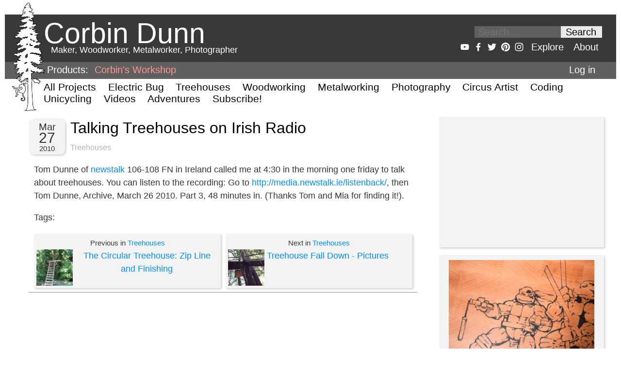

--- FILE ---
content_type: text/html; charset=utf-8
request_url: https://www.google.com/recaptcha/api2/aframe
body_size: 251
content:
<!DOCTYPE HTML><html><head><meta http-equiv="content-type" content="text/html; charset=UTF-8"></head><body><script nonce="M7FXUWIlNw0MUZwdOeKsLQ">/** Anti-fraud and anti-abuse applications only. See google.com/recaptcha */ try{var clients={'sodar':'https://pagead2.googlesyndication.com/pagead/sodar?'};window.addEventListener("message",function(a){try{if(a.source===window.parent){var b=JSON.parse(a.data);var c=clients[b['id']];if(c){var d=document.createElement('img');d.src=c+b['params']+'&rc='+(localStorage.getItem("rc::a")?sessionStorage.getItem("rc::b"):"");window.document.body.appendChild(d);sessionStorage.setItem("rc::e",parseInt(sessionStorage.getItem("rc::e")||0)+1);localStorage.setItem("rc::h",'1769173022946');}}}catch(b){}});window.parent.postMessage("_grecaptcha_ready", "*");}catch(b){}</script></body></html>